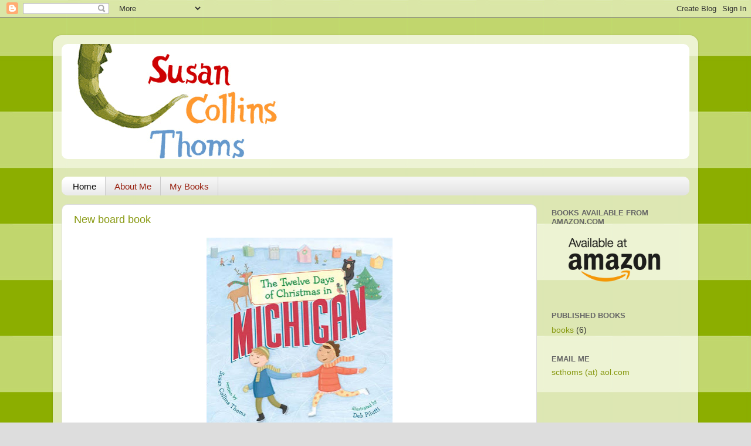

--- FILE ---
content_type: text/html; charset=UTF-8
request_url: http://susancollinsthoms.blogspot.com/
body_size: 13404
content:
<!DOCTYPE html>
<html class='v2' dir='ltr' lang='en'>
<head>
<link href='https://www.blogger.com/static/v1/widgets/335934321-css_bundle_v2.css' rel='stylesheet' type='text/css'/>
<meta content='width=1100' name='viewport'/>
<meta content='text/html; charset=UTF-8' http-equiv='Content-Type'/>
<meta content='blogger' name='generator'/>
<link href='http://susancollinsthoms.blogspot.com/favicon.ico' rel='icon' type='image/x-icon'/>
<link href='http://susancollinsthoms.blogspot.com/' rel='canonical'/>
<link rel="alternate" type="application/atom+xml" title="Susan Thoms - Atom" href="http://susancollinsthoms.blogspot.com/feeds/posts/default" />
<link rel="alternate" type="application/rss+xml" title="Susan Thoms - RSS" href="http://susancollinsthoms.blogspot.com/feeds/posts/default?alt=rss" />
<link rel="service.post" type="application/atom+xml" title="Susan Thoms - Atom" href="https://www.blogger.com/feeds/7096403470006102683/posts/default" />
<!--Can't find substitution for tag [blog.ieCssRetrofitLinks]-->
<meta content='http://susancollinsthoms.blogspot.com/' property='og:url'/>
<meta content='Susan Thoms' property='og:title'/>
<meta content='' property='og:description'/>
<title>Susan Thoms</title>
<style id='page-skin-1' type='text/css'><!--
/*-----------------------------------------------
Blogger Template Style
Name:     Picture Window
Designer: Blogger
URL:      www.blogger.com
----------------------------------------------- */
/* Content
----------------------------------------------- */
body {
font: normal normal 15px Arial, Tahoma, Helvetica, FreeSans, sans-serif;
color: #333333;
background: #dddddd url(http://3.bp.blogspot.com/-J6RHOSFCrxY/Vt2Wu2GQS1I/AAAAAAAACWk/SMiSa35OfLA/s1600-r/background.gif) repeat scroll top left;
}
html body .region-inner {
min-width: 0;
max-width: 100%;
width: auto;
}
.content-outer {
font-size: 90%;
}
a:link {
text-decoration:none;
color: #889911;
}
a:visited {
text-decoration:none;
color: #667700;
}
a:hover {
text-decoration:underline;
color: #98cc11;
}
.content-outer {
background: transparent url(//www.blogblog.com/1kt/transparent/white80.png) repeat scroll top left;
-moz-border-radius: 15px;
-webkit-border-radius: 15px;
-goog-ms-border-radius: 15px;
border-radius: 15px;
-moz-box-shadow: 0 0 3px rgba(0, 0, 0, .15);
-webkit-box-shadow: 0 0 3px rgba(0, 0, 0, .15);
-goog-ms-box-shadow: 0 0 3px rgba(0, 0, 0, .15);
box-shadow: 0 0 3px rgba(0, 0, 0, .15);
margin: 30px auto;
}
.content-inner {
padding: 15px;
}
/* Header
----------------------------------------------- */
.header-outer {
background: #ffffff url(//www.blogblog.com/1kt/transparent/header_gradient_shade.png) repeat-x scroll top left;
_background-image: none;
color: #ffffff;
-moz-border-radius: 10px;
-webkit-border-radius: 10px;
-goog-ms-border-radius: 10px;
border-radius: 10px;
}
.Header img, .Header #header-inner {
-moz-border-radius: 10px;
-webkit-border-radius: 10px;
-goog-ms-border-radius: 10px;
border-radius: 10px;
}
.header-inner .Header .titlewrapper,
.header-inner .Header .descriptionwrapper {
padding-left: 30px;
padding-right: 30px;
}
.Header h1 {
font: normal normal 36px Arial, Tahoma, Helvetica, FreeSans, sans-serif;
text-shadow: 1px 1px 3px rgba(0, 0, 0, 0.3);
}
.Header h1 a {
color: #ffffff;
}
.Header .description {
font-size: 130%;
}
/* Tabs
----------------------------------------------- */
.tabs-inner {
margin: .5em 0 0;
padding: 0;
}
.tabs-inner .section {
margin: 0;
}
.tabs-inner .widget ul {
padding: 0;
background: #f5f5f5 url(//www.blogblog.com/1kt/transparent/tabs_gradient_shade.png) repeat scroll bottom;
-moz-border-radius: 10px;
-webkit-border-radius: 10px;
-goog-ms-border-radius: 10px;
border-radius: 10px;
}
.tabs-inner .widget li {
border: none;
}
.tabs-inner .widget li a {
display: inline-block;
padding: .5em 1em;
margin-right: 0;
color: #992211;
font: normal normal 15px Arial, Tahoma, Helvetica, FreeSans, sans-serif;
-moz-border-radius: 0 0 0 0;
-webkit-border-top-left-radius: 0;
-webkit-border-top-right-radius: 0;
-goog-ms-border-radius: 0 0 0 0;
border-radius: 0 0 0 0;
background: transparent none no-repeat scroll top left;
border-right: 1px solid #cccccc;
}
.tabs-inner .widget li:first-child a {
padding-left: 1.25em;
-moz-border-radius-topleft: 10px;
-moz-border-radius-bottomleft: 10px;
-webkit-border-top-left-radius: 10px;
-webkit-border-bottom-left-radius: 10px;
-goog-ms-border-top-left-radius: 10px;
-goog-ms-border-bottom-left-radius: 10px;
border-top-left-radius: 10px;
border-bottom-left-radius: 10px;
}
.tabs-inner .widget li.selected a,
.tabs-inner .widget li a:hover {
position: relative;
z-index: 1;
background: #ffffff url(//www.blogblog.com/1kt/transparent/tabs_gradient_shade.png) repeat scroll bottom;
color: #000000;
-moz-box-shadow: 0 0 0 rgba(0, 0, 0, .15);
-webkit-box-shadow: 0 0 0 rgba(0, 0, 0, .15);
-goog-ms-box-shadow: 0 0 0 rgba(0, 0, 0, .15);
box-shadow: 0 0 0 rgba(0, 0, 0, .15);
}
/* Headings
----------------------------------------------- */
h2 {
font: bold normal 13px Arial, Tahoma, Helvetica, FreeSans, sans-serif;
text-transform: uppercase;
color: #666666;
margin: .5em 0;
}
/* Main
----------------------------------------------- */
.main-outer {
background: transparent none repeat scroll top center;
-moz-border-radius: 0 0 0 0;
-webkit-border-top-left-radius: 0;
-webkit-border-top-right-radius: 0;
-webkit-border-bottom-left-radius: 0;
-webkit-border-bottom-right-radius: 0;
-goog-ms-border-radius: 0 0 0 0;
border-radius: 0 0 0 0;
-moz-box-shadow: 0 0 0 rgba(0, 0, 0, .15);
-webkit-box-shadow: 0 0 0 rgba(0, 0, 0, .15);
-goog-ms-box-shadow: 0 0 0 rgba(0, 0, 0, .15);
box-shadow: 0 0 0 rgba(0, 0, 0, .15);
}
.main-inner {
padding: 15px 5px 20px;
}
.main-inner .column-center-inner {
padding: 0 0;
}
.main-inner .column-left-inner {
padding-left: 0;
}
.main-inner .column-right-inner {
padding-right: 0;
}
/* Posts
----------------------------------------------- */
h3.post-title {
margin: 0;
font: normal normal 18px Arial, Tahoma, Helvetica, FreeSans, sans-serif;
}
.comments h4 {
margin: 1em 0 0;
font: normal normal 18px Arial, Tahoma, Helvetica, FreeSans, sans-serif;
}
.date-header span {
color: #333333;
}
.post-outer {
background-color: #ffffff;
border: solid 1px #dddddd;
-moz-border-radius: 10px;
-webkit-border-radius: 10px;
border-radius: 10px;
-goog-ms-border-radius: 10px;
padding: 15px 20px;
margin: 0 -20px 20px;
}
.post-body {
line-height: 1.4;
font-size: 110%;
position: relative;
}
.post-header {
margin: 0 0 1.5em;
color: #999999;
line-height: 1.6;
}
.post-footer {
margin: .5em 0 0;
color: #999999;
line-height: 1.6;
}
#blog-pager {
font-size: 140%
}
#comments .comment-author {
padding-top: 1.5em;
border-top: dashed 1px #ccc;
border-top: dashed 1px rgba(128, 128, 128, .5);
background-position: 0 1.5em;
}
#comments .comment-author:first-child {
padding-top: 0;
border-top: none;
}
.avatar-image-container {
margin: .2em 0 0;
}
/* Comments
----------------------------------------------- */
.comments .comments-content .icon.blog-author {
background-repeat: no-repeat;
background-image: url([data-uri]);
}
.comments .comments-content .loadmore a {
border-top: 1px solid #98cc11;
border-bottom: 1px solid #98cc11;
}
.comments .continue {
border-top: 2px solid #98cc11;
}
/* Widgets
----------------------------------------------- */
.widget ul, .widget #ArchiveList ul.flat {
padding: 0;
list-style: none;
}
.widget ul li, .widget #ArchiveList ul.flat li {
border-top: dashed 1px #ccc;
border-top: dashed 1px rgba(128, 128, 128, .5);
}
.widget ul li:first-child, .widget #ArchiveList ul.flat li:first-child {
border-top: none;
}
.widget .post-body ul {
list-style: disc;
}
.widget .post-body ul li {
border: none;
}
/* Footer
----------------------------------------------- */
.footer-outer {
color:#eeeeee;
background: transparent url(https://resources.blogblog.com/blogblog/data/1kt/transparent/black50.png) repeat scroll top left;
-moz-border-radius: 10px 10px 10px 10px;
-webkit-border-top-left-radius: 10px;
-webkit-border-top-right-radius: 10px;
-webkit-border-bottom-left-radius: 10px;
-webkit-border-bottom-right-radius: 10px;
-goog-ms-border-radius: 10px 10px 10px 10px;
border-radius: 10px 10px 10px 10px;
-moz-box-shadow: 0 0 0 rgba(0, 0, 0, .15);
-webkit-box-shadow: 0 0 0 rgba(0, 0, 0, .15);
-goog-ms-box-shadow: 0 0 0 rgba(0, 0, 0, .15);
box-shadow: 0 0 0 rgba(0, 0, 0, .15);
}
.footer-inner {
padding: 10px 5px 20px;
}
.footer-outer a {
color: #ddffdd;
}
.footer-outer a:visited {
color: #99cc99;
}
.footer-outer a:hover {
color: #ffffff;
}
.footer-outer .widget h2 {
color: #bbbbbb;
}
/* Mobile
----------------------------------------------- */
html body.mobile {
height: auto;
}
html body.mobile {
min-height: 480px;
background-size: 100% auto;
}
.mobile .body-fauxcolumn-outer {
background: transparent none repeat scroll top left;
}
html .mobile .mobile-date-outer, html .mobile .blog-pager {
border-bottom: none;
background: transparent none repeat scroll top center;
margin-bottom: 10px;
}
.mobile .date-outer {
background: transparent none repeat scroll top center;
}
.mobile .header-outer, .mobile .main-outer,
.mobile .post-outer, .mobile .footer-outer {
-moz-border-radius: 0;
-webkit-border-radius: 0;
-goog-ms-border-radius: 0;
border-radius: 0;
}
.mobile .content-outer,
.mobile .main-outer,
.mobile .post-outer {
background: inherit;
border: none;
}
.mobile .content-outer {
font-size: 100%;
}
.mobile-link-button {
background-color: #889911;
}
.mobile-link-button a:link, .mobile-link-button a:visited {
color: #ffffff;
}
.mobile-index-contents {
color: #333333;
}
.mobile .tabs-inner .PageList .widget-content {
background: #ffffff url(//www.blogblog.com/1kt/transparent/tabs_gradient_shade.png) repeat scroll bottom;
color: #000000;
}
.mobile .tabs-inner .PageList .widget-content .pagelist-arrow {
border-left: 1px solid #cccccc;
}

--></style>
<style id='template-skin-1' type='text/css'><!--
body {
min-width: 1100px;
}
.content-outer, .content-fauxcolumn-outer, .region-inner {
min-width: 1100px;
max-width: 1100px;
_width: 1100px;
}
.main-inner .columns {
padding-left: 0px;
padding-right: 260px;
}
.main-inner .fauxcolumn-center-outer {
left: 0px;
right: 260px;
/* IE6 does not respect left and right together */
_width: expression(this.parentNode.offsetWidth -
parseInt("0px") -
parseInt("260px") + 'px');
}
.main-inner .fauxcolumn-left-outer {
width: 0px;
}
.main-inner .fauxcolumn-right-outer {
width: 260px;
}
.main-inner .column-left-outer {
width: 0px;
right: 100%;
margin-left: -0px;
}
.main-inner .column-right-outer {
width: 260px;
margin-right: -260px;
}
#layout {
min-width: 0;
}
#layout .content-outer {
min-width: 0;
width: 800px;
}
#layout .region-inner {
min-width: 0;
width: auto;
}
body#layout div.add_widget {
padding: 8px;
}
body#layout div.add_widget a {
margin-left: 32px;
}
--></style>
<style>
    body {background-image:url(http\:\/\/3.bp.blogspot.com\/-J6RHOSFCrxY\/Vt2Wu2GQS1I\/AAAAAAAACWk\/SMiSa35OfLA\/s1600-r\/background.gif);}
    
@media (max-width: 200px) { body {background-image:url(http\:\/\/3.bp.blogspot.com\/-J6RHOSFCrxY\/Vt2Wu2GQS1I\/AAAAAAAACWk\/SMiSa35OfLA\/w200\/background.gif);}}
@media (max-width: 400px) and (min-width: 201px) { body {background-image:url(http\:\/\/3.bp.blogspot.com\/-J6RHOSFCrxY\/Vt2Wu2GQS1I\/AAAAAAAACWk\/SMiSa35OfLA\/w400\/background.gif);}}
@media (max-width: 800px) and (min-width: 401px) { body {background-image:url(http\:\/\/3.bp.blogspot.com\/-J6RHOSFCrxY\/Vt2Wu2GQS1I\/AAAAAAAACWk\/SMiSa35OfLA\/w800\/background.gif);}}
@media (max-width: 1200px) and (min-width: 801px) { body {background-image:url(http\:\/\/3.bp.blogspot.com\/-J6RHOSFCrxY\/Vt2Wu2GQS1I\/AAAAAAAACWk\/SMiSa35OfLA\/w1200\/background.gif);}}
/* Last tag covers anything over one higher than the previous max-size cap. */
@media (min-width: 1201px) { body {background-image:url(http\:\/\/3.bp.blogspot.com\/-J6RHOSFCrxY\/Vt2Wu2GQS1I\/AAAAAAAACWk\/SMiSa35OfLA\/w1600\/background.gif);}}
  </style>
<link href='https://www.blogger.com/dyn-css/authorization.css?targetBlogID=7096403470006102683&amp;zx=e80671d0-7af3-431a-858a-3af71f5363ea' media='none' onload='if(media!=&#39;all&#39;)media=&#39;all&#39;' rel='stylesheet'/><noscript><link href='https://www.blogger.com/dyn-css/authorization.css?targetBlogID=7096403470006102683&amp;zx=e80671d0-7af3-431a-858a-3af71f5363ea' rel='stylesheet'/></noscript>
<meta name='google-adsense-platform-account' content='ca-host-pub-1556223355139109'/>
<meta name='google-adsense-platform-domain' content='blogspot.com'/>

</head>
<body class='loading variant-shade'>
<div class='navbar section' id='navbar' name='Navbar'><div class='widget Navbar' data-version='1' id='Navbar1'><script type="text/javascript">
    function setAttributeOnload(object, attribute, val) {
      if(window.addEventListener) {
        window.addEventListener('load',
          function(){ object[attribute] = val; }, false);
      } else {
        window.attachEvent('onload', function(){ object[attribute] = val; });
      }
    }
  </script>
<div id="navbar-iframe-container"></div>
<script type="text/javascript" src="https://apis.google.com/js/platform.js"></script>
<script type="text/javascript">
      gapi.load("gapi.iframes:gapi.iframes.style.bubble", function() {
        if (gapi.iframes && gapi.iframes.getContext) {
          gapi.iframes.getContext().openChild({
              url: 'https://www.blogger.com/navbar/7096403470006102683?origin\x3dhttp://susancollinsthoms.blogspot.com',
              where: document.getElementById("navbar-iframe-container"),
              id: "navbar-iframe"
          });
        }
      });
    </script><script type="text/javascript">
(function() {
var script = document.createElement('script');
script.type = 'text/javascript';
script.src = '//pagead2.googlesyndication.com/pagead/js/google_top_exp.js';
var head = document.getElementsByTagName('head')[0];
if (head) {
head.appendChild(script);
}})();
</script>
</div></div>
<div itemscope='itemscope' itemtype='http://schema.org/Blog' style='display: none;'>
<meta content='Susan Thoms' itemprop='name'/>
</div>
<div class='body-fauxcolumns'>
<div class='fauxcolumn-outer body-fauxcolumn-outer'>
<div class='cap-top'>
<div class='cap-left'></div>
<div class='cap-right'></div>
</div>
<div class='fauxborder-left'>
<div class='fauxborder-right'></div>
<div class='fauxcolumn-inner'>
</div>
</div>
<div class='cap-bottom'>
<div class='cap-left'></div>
<div class='cap-right'></div>
</div>
</div>
</div>
<div class='content'>
<div class='content-fauxcolumns'>
<div class='fauxcolumn-outer content-fauxcolumn-outer'>
<div class='cap-top'>
<div class='cap-left'></div>
<div class='cap-right'></div>
</div>
<div class='fauxborder-left'>
<div class='fauxborder-right'></div>
<div class='fauxcolumn-inner'>
</div>
</div>
<div class='cap-bottom'>
<div class='cap-left'></div>
<div class='cap-right'></div>
</div>
</div>
</div>
<div class='content-outer'>
<div class='content-cap-top cap-top'>
<div class='cap-left'></div>
<div class='cap-right'></div>
</div>
<div class='fauxborder-left content-fauxborder-left'>
<div class='fauxborder-right content-fauxborder-right'></div>
<div class='content-inner'>
<header>
<div class='header-outer'>
<div class='header-cap-top cap-top'>
<div class='cap-left'></div>
<div class='cap-right'></div>
</div>
<div class='fauxborder-left header-fauxborder-left'>
<div class='fauxborder-right header-fauxborder-right'></div>
<div class='region-inner header-inner'>
<div class='header section' id='header' name='Header'><div class='widget Header' data-version='1' id='Header1'>
<div id='header-inner'>
<a href='http://susancollinsthoms.blogspot.com/' style='display: block'>
<img alt='Susan Thoms' height='196px; ' id='Header1_headerimg' src='https://blogger.googleusercontent.com/img/b/R29vZ2xl/AVvXsEjaAYHRK7ShIxvgBPID7ic483iEYIKahXnVOz9Q04dzeHfGrGN3nfZn5IHjsLXsRT86GEI3kmtW40_TqX1DWfBbzt3nwXLWB9g7YYyTAScj5R7S0bRmjj1ywSIcbQMRV6JKXOiPsYmArMg/s955/top.gif' style='display: block' width='955px; '/>
</a>
</div>
</div></div>
</div>
</div>
<div class='header-cap-bottom cap-bottom'>
<div class='cap-left'></div>
<div class='cap-right'></div>
</div>
</div>
</header>
<div class='tabs-outer'>
<div class='tabs-cap-top cap-top'>
<div class='cap-left'></div>
<div class='cap-right'></div>
</div>
<div class='fauxborder-left tabs-fauxborder-left'>
<div class='fauxborder-right tabs-fauxborder-right'></div>
<div class='region-inner tabs-inner'>
<div class='tabs no-items section' id='crosscol' name='Cross-Column'></div>
<div class='tabs section' id='crosscol-overflow' name='Cross-Column 2'><div class='widget PageList' data-version='1' id='PageList1'>
<h2>Pages</h2>
<div class='widget-content'>
<ul>
<li class='selected'>
<a href='http://susancollinsthoms.blogspot.com/'>Home</a>
</li>
<li>
<a href='http://susancollinsthoms.blogspot.com/p/about-me.html'>About Me</a>
</li>
<li>
<a href='http://susancollinsthoms.blogspot.com/search/label/books'>My Books</a>
</li>
</ul>
<div class='clear'></div>
</div>
</div></div>
</div>
</div>
<div class='tabs-cap-bottom cap-bottom'>
<div class='cap-left'></div>
<div class='cap-right'></div>
</div>
</div>
<div class='main-outer'>
<div class='main-cap-top cap-top'>
<div class='cap-left'></div>
<div class='cap-right'></div>
</div>
<div class='fauxborder-left main-fauxborder-left'>
<div class='fauxborder-right main-fauxborder-right'></div>
<div class='region-inner main-inner'>
<div class='columns fauxcolumns'>
<div class='fauxcolumn-outer fauxcolumn-center-outer'>
<div class='cap-top'>
<div class='cap-left'></div>
<div class='cap-right'></div>
</div>
<div class='fauxborder-left'>
<div class='fauxborder-right'></div>
<div class='fauxcolumn-inner'>
</div>
</div>
<div class='cap-bottom'>
<div class='cap-left'></div>
<div class='cap-right'></div>
</div>
</div>
<div class='fauxcolumn-outer fauxcolumn-left-outer'>
<div class='cap-top'>
<div class='cap-left'></div>
<div class='cap-right'></div>
</div>
<div class='fauxborder-left'>
<div class='fauxborder-right'></div>
<div class='fauxcolumn-inner'>
</div>
</div>
<div class='cap-bottom'>
<div class='cap-left'></div>
<div class='cap-right'></div>
</div>
</div>
<div class='fauxcolumn-outer fauxcolumn-right-outer'>
<div class='cap-top'>
<div class='cap-left'></div>
<div class='cap-right'></div>
</div>
<div class='fauxborder-left'>
<div class='fauxborder-right'></div>
<div class='fauxcolumn-inner'>
</div>
</div>
<div class='cap-bottom'>
<div class='cap-left'></div>
<div class='cap-right'></div>
</div>
</div>
<!-- corrects IE6 width calculation -->
<div class='columns-inner'>
<div class='column-center-outer'>
<div class='column-center-inner'>
<div class='main section' id='main' name='Main'><div class='widget Blog' data-version='1' id='Blog1'>
<div class='blog-posts hfeed'>

          <div class="date-outer">
        

          <div class="date-posts">
        
<div class='post-outer'>
<div class='post hentry uncustomized-post-template' itemprop='blogPost' itemscope='itemscope' itemtype='http://schema.org/BlogPosting'>
<meta content='https://blogger.googleusercontent.com/img/b/R29vZ2xl/AVvXsEjIzUdymh4tM_jjdHoDN9Ql21HkUeXGas8eonbS3zHMZ0JGJ-BQ3DM6-7hjM08-dJIREBZSX9cjDiaimMR0jQvT1JmGmNhg4btZt9uB_dOGGJ0W1aP3zudV8ZeXPAPMGaAeJGERAlsC5Fg/s320/12+days+board+book.jpg' itemprop='image_url'/>
<meta content='7096403470006102683' itemprop='blogId'/>
<meta content='6963560258468811243' itemprop='postId'/>
<a name='6963560258468811243'></a>
<h3 class='post-title entry-title' itemprop='name'>
<a href='http://susancollinsthoms.blogspot.com/2017/10/new-board-book.html'>New board book</a>
</h3>
<div class='post-header'>
<div class='post-header-line-1'></div>
</div>
<div class='post-body entry-content' id='post-body-6963560258468811243' itemprop='description articleBody'>
<div class="separator" style="clear: both; text-align: center;">
<a href="https://blogger.googleusercontent.com/img/b/R29vZ2xl/AVvXsEjIzUdymh4tM_jjdHoDN9Ql21HkUeXGas8eonbS3zHMZ0JGJ-BQ3DM6-7hjM08-dJIREBZSX9cjDiaimMR0jQvT1JmGmNhg4btZt9uB_dOGGJ0W1aP3zudV8ZeXPAPMGaAeJGERAlsC5Fg/s1600/12+days+board+book.jpg" imageanchor="1" style="margin-left: 1em; margin-right: 1em;"><img border="0" data-original-height="1008" data-original-width="1000" height="320" src="https://blogger.googleusercontent.com/img/b/R29vZ2xl/AVvXsEjIzUdymh4tM_jjdHoDN9Ql21HkUeXGas8eonbS3zHMZ0JGJ-BQ3DM6-7hjM08-dJIREBZSX9cjDiaimMR0jQvT1JmGmNhg4btZt9uB_dOGGJ0W1aP3zudV8ZeXPAPMGaAeJGERAlsC5Fg/s320/12+days+board+book.jpg" width="317" /></a></div>
<br />
<br />
<b>The Twelve Days of Christmas in Michigan</b><br />
<br />
The board book version of this holiday tale arrived in the fall of 2017. The sturdy book, filled with fun illustrations by Deb Pilutti, takes children on a tour of the Great Lakes state.<br />
<br />
<br />
<div style='clear: both;'></div>
</div>
<div class='post-footer'>
<div class='post-footer-line post-footer-line-1'>
<span class='post-author vcard'>
</span>
<span class='post-timestamp'>
</span>
<span class='post-comment-link'>
</span>
<span class='post-icons'>
<span class='item-control blog-admin pid-161466831'>
<a href='https://www.blogger.com/post-edit.g?blogID=7096403470006102683&postID=6963560258468811243&from=pencil' title='Edit Post'>
<img alt='' class='icon-action' height='18' src='https://resources.blogblog.com/img/icon18_edit_allbkg.gif' width='18'/>
</a>
</span>
</span>
<div class='post-share-buttons goog-inline-block'>
<a class='goog-inline-block share-button sb-email' href='https://www.blogger.com/share-post.g?blogID=7096403470006102683&postID=6963560258468811243&target=email' target='_blank' title='Email This'><span class='share-button-link-text'>Email This</span></a><a class='goog-inline-block share-button sb-blog' href='https://www.blogger.com/share-post.g?blogID=7096403470006102683&postID=6963560258468811243&target=blog' onclick='window.open(this.href, "_blank", "height=270,width=475"); return false;' target='_blank' title='BlogThis!'><span class='share-button-link-text'>BlogThis!</span></a><a class='goog-inline-block share-button sb-twitter' href='https://www.blogger.com/share-post.g?blogID=7096403470006102683&postID=6963560258468811243&target=twitter' target='_blank' title='Share to X'><span class='share-button-link-text'>Share to X</span></a><a class='goog-inline-block share-button sb-facebook' href='https://www.blogger.com/share-post.g?blogID=7096403470006102683&postID=6963560258468811243&target=facebook' onclick='window.open(this.href, "_blank", "height=430,width=640"); return false;' target='_blank' title='Share to Facebook'><span class='share-button-link-text'>Share to Facebook</span></a><a class='goog-inline-block share-button sb-pinterest' href='https://www.blogger.com/share-post.g?blogID=7096403470006102683&postID=6963560258468811243&target=pinterest' target='_blank' title='Share to Pinterest'><span class='share-button-link-text'>Share to Pinterest</span></a>
</div>
</div>
<div class='post-footer-line post-footer-line-2'>
<span class='post-labels'>
</span>
</div>
<div class='post-footer-line post-footer-line-3'>
<span class='post-location'>
</span>
</div>
</div>
</div>
</div>

          </div></div>
        

          <div class="date-outer">
        

          <div class="date-posts">
        
<div class='post-outer'>
<div class='post hentry uncustomized-post-template' itemprop='blogPost' itemscope='itemscope' itemtype='http://schema.org/BlogPosting'>
<meta content='https://blogger.googleusercontent.com/img/b/R29vZ2xl/AVvXsEgHBhRc8eTrJq-8-eE5s13w56KZPZACfIwFPQydYR7D2Dlpp-0xdcInmBeLyctMuB0lpeFNx4aA3VRwYya9g0NYMJMPkJUjvIVXNJikRSyQKDuNoyMCQxA56fpI88-jW1nuCriLYI0L6-E/s320/May+the+faith.jpg' itemprop='image_url'/>
<meta content='7096403470006102683' itemprop='blogId'/>
<meta content='2286714253664774807' itemprop='postId'/>
<a name='2286714253664774807'></a>
<h3 class='post-title entry-title' itemprop='name'>
<a href='http://susancollinsthoms.blogspot.com/2017/08/coming-sept.html'>May the Faith be With You</a>
</h3>
<div class='post-header'>
<div class='post-header-line-1'></div>
</div>
<div class='post-body entry-content' id='post-body-2286714253664774807' itemprop='description articleBody'>
<br />
<br />
<div class="separator" style="clear: both; text-align: center;">
<a href="https://blogger.googleusercontent.com/img/b/R29vZ2xl/AVvXsEgHBhRc8eTrJq-8-eE5s13w56KZPZACfIwFPQydYR7D2Dlpp-0xdcInmBeLyctMuB0lpeFNx4aA3VRwYya9g0NYMJMPkJUjvIVXNJikRSyQKDuNoyMCQxA56fpI88-jW1nuCriLYI0L6-E/s1600/May+the+faith.jpg" imageanchor="1" style="margin-left: 1em; margin-right: 1em;"><img border="0" data-original-height="499" data-original-width="350" height="320" src="https://blogger.googleusercontent.com/img/b/R29vZ2xl/AVvXsEgHBhRc8eTrJq-8-eE5s13w56KZPZACfIwFPQydYR7D2Dlpp-0xdcInmBeLyctMuB0lpeFNx4aA3VRwYya9g0NYMJMPkJUjvIVXNJikRSyQKDuNoyMCQxA56fpI88-jW1nuCriLYI0L6-E/s320/May+the+faith.jpg" width="224" /></a></div>
<br />
<b>May the Faith Be With You, Bedtime Prayers</b><br />
By Susan Collins Thoms<br />
Illustrated by Robert Dunn<br />
<br />
This book is filled with colorful, space-themed art and fifteen simple prayers for children to read with their parents at bedtime or anytime. The padded cover board book glows in the dark.<br />
<br />

Available through <a href="http://www.schulerbooks.com/book/9780310758730" target="_blank">Schuler Books</a>
<div style='clear: both;'></div>
</div>
<div class='post-footer'>
<div class='post-footer-line post-footer-line-1'>
<span class='post-author vcard'>
</span>
<span class='post-timestamp'>
</span>
<span class='post-comment-link'>
</span>
<span class='post-icons'>
<span class='item-control blog-admin pid-161466831'>
<a href='https://www.blogger.com/post-edit.g?blogID=7096403470006102683&postID=2286714253664774807&from=pencil' title='Edit Post'>
<img alt='' class='icon-action' height='18' src='https://resources.blogblog.com/img/icon18_edit_allbkg.gif' width='18'/>
</a>
</span>
</span>
<div class='post-share-buttons goog-inline-block'>
<a class='goog-inline-block share-button sb-email' href='https://www.blogger.com/share-post.g?blogID=7096403470006102683&postID=2286714253664774807&target=email' target='_blank' title='Email This'><span class='share-button-link-text'>Email This</span></a><a class='goog-inline-block share-button sb-blog' href='https://www.blogger.com/share-post.g?blogID=7096403470006102683&postID=2286714253664774807&target=blog' onclick='window.open(this.href, "_blank", "height=270,width=475"); return false;' target='_blank' title='BlogThis!'><span class='share-button-link-text'>BlogThis!</span></a><a class='goog-inline-block share-button sb-twitter' href='https://www.blogger.com/share-post.g?blogID=7096403470006102683&postID=2286714253664774807&target=twitter' target='_blank' title='Share to X'><span class='share-button-link-text'>Share to X</span></a><a class='goog-inline-block share-button sb-facebook' href='https://www.blogger.com/share-post.g?blogID=7096403470006102683&postID=2286714253664774807&target=facebook' onclick='window.open(this.href, "_blank", "height=430,width=640"); return false;' target='_blank' title='Share to Facebook'><span class='share-button-link-text'>Share to Facebook</span></a><a class='goog-inline-block share-button sb-pinterest' href='https://www.blogger.com/share-post.g?blogID=7096403470006102683&postID=2286714253664774807&target=pinterest' target='_blank' title='Share to Pinterest'><span class='share-button-link-text'>Share to Pinterest</span></a>
</div>
</div>
<div class='post-footer-line post-footer-line-2'>
<span class='post-labels'>
</span>
</div>
<div class='post-footer-line post-footer-line-3'>
<span class='post-location'>
</span>
</div>
</div>
</div>
</div>

          </div></div>
        

          <div class="date-outer">
        

          <div class="date-posts">
        
<div class='post-outer'>
<div class='post hentry uncustomized-post-template' itemprop='blogPost' itemscope='itemscope' itemtype='http://schema.org/BlogPosting'>
<meta content='https://blogger.googleusercontent.com/img/b/R29vZ2xl/AVvXsEhwjKR6Yq4pxCE7u1fxng5DYLqCre2lW3Cg5esa2pNIy7K6F9AYAPgf7bQ1CBckaGEPgZiLBdMVKJp_G3Atbk7-9pFeCzXC_0uST_vveDY8h1Nu3fofLWpcKwWyNKqhGIdu-S8Au1i6F8o/s400/61eT5vHeQ6L.jpg' itemprop='image_url'/>
<meta content='7096403470006102683' itemprop='blogId'/>
<meta content='7442593591522297009' itemprop='postId'/>
<a name='7442593591522297009'></a>
<h3 class='post-title entry-title' itemprop='name'>
<a href='http://susancollinsthoms.blogspot.com/2017/03/my-first-communion.html'>My First Communion</a>
</h3>
<div class='post-header'>
<div class='post-header-line-1'></div>
</div>
<div class='post-body entry-content' id='post-body-7442593591522297009' itemprop='description articleBody'>
<div class="separator" style="clear: both; text-align: center;">
<a href="https://blogger.googleusercontent.com/img/b/R29vZ2xl/AVvXsEhwjKR6Yq4pxCE7u1fxng5DYLqCre2lW3Cg5esa2pNIy7K6F9AYAPgf7bQ1CBckaGEPgZiLBdMVKJp_G3Atbk7-9pFeCzXC_0uST_vveDY8h1Nu3fofLWpcKwWyNKqhGIdu-S8Au1i6F8o/s1600/61eT5vHeQ6L.jpg" imageanchor="1" style="clear: left; float: left; margin-bottom: 1em; margin-right: 1em;"><img border="0" height="400" src="https://blogger.googleusercontent.com/img/b/R29vZ2xl/AVvXsEhwjKR6Yq4pxCE7u1fxng5DYLqCre2lW3Cg5esa2pNIy7K6F9AYAPgf7bQ1CBckaGEPgZiLBdMVKJp_G3Atbk7-9pFeCzXC_0uST_vveDY8h1Nu3fofLWpcKwWyNKqhGIdu-S8Au1i6F8o/s400/61eT5vHeQ6L.jpg" width="390" /></a></div>
<b>My First Communion</b><br />
By Susan Collins Thoms<br />
Illustrated by Tinou Le Joly Senoville<br />
<br />
<span style="background-color: white; color: #333333; font-family: Arial, sans-serif; font-size: 14px;">A child&#8217;s first communion is a very special day, and this keepsake book for both girls and boys celebrates and commemorates that once-in-a lifetime experience.</span><br />
<span style="background-color: white; color: #333333; font-family: &quot;arial&quot; , sans-serif; font-size: 14px;">Inside, children can write down the details of the event&#8212;including the date, the way they felt, the clothes they wore, and the blessings in their life&#8212;and post photos of their church, family, and guests. The beautifully decorated pages also feature bible quotes, stories, and prayers.</span><br />
<span style="background-color: white; color: #333333; font-family: &quot;arial&quot; , sans-serif; font-size: 14px;"><br /></span><span style="background-color: white; color: #333333; font-family: &quot;arial&quot; , sans-serif; font-size: 14px;">Click to purchase:</span><br />
<span style="background-color: white; color: #333333; font-family: &quot;arial&quot; , sans-serif; font-size: 14px;"><a href="http://www.barnesandnoble.com/w/my-first-communion-susan-collins-thoms/1124115657?ean=9781454914532" target="_blank">Barnes and Noble</a>&nbsp;</span><br />
<span style="background-color: white; color: #333333; font-family: &quot;arial&quot; , sans-serif; font-size: 14px;"><a href="https://www.amazon.com/First-Communion-Susan-Collins-Thoms/dp/145491453X" target="_blank">Amazon</a>&nbsp;</span><br />
<br />
<div style='clear: both;'></div>
</div>
<div class='post-footer'>
<div class='post-footer-line post-footer-line-1'>
<span class='post-author vcard'>
</span>
<span class='post-timestamp'>
</span>
<span class='post-comment-link'>
</span>
<span class='post-icons'>
<span class='item-control blog-admin pid-161466831'>
<a href='https://www.blogger.com/post-edit.g?blogID=7096403470006102683&postID=7442593591522297009&from=pencil' title='Edit Post'>
<img alt='' class='icon-action' height='18' src='https://resources.blogblog.com/img/icon18_edit_allbkg.gif' width='18'/>
</a>
</span>
</span>
<div class='post-share-buttons goog-inline-block'>
<a class='goog-inline-block share-button sb-email' href='https://www.blogger.com/share-post.g?blogID=7096403470006102683&postID=7442593591522297009&target=email' target='_blank' title='Email This'><span class='share-button-link-text'>Email This</span></a><a class='goog-inline-block share-button sb-blog' href='https://www.blogger.com/share-post.g?blogID=7096403470006102683&postID=7442593591522297009&target=blog' onclick='window.open(this.href, "_blank", "height=270,width=475"); return false;' target='_blank' title='BlogThis!'><span class='share-button-link-text'>BlogThis!</span></a><a class='goog-inline-block share-button sb-twitter' href='https://www.blogger.com/share-post.g?blogID=7096403470006102683&postID=7442593591522297009&target=twitter' target='_blank' title='Share to X'><span class='share-button-link-text'>Share to X</span></a><a class='goog-inline-block share-button sb-facebook' href='https://www.blogger.com/share-post.g?blogID=7096403470006102683&postID=7442593591522297009&target=facebook' onclick='window.open(this.href, "_blank", "height=430,width=640"); return false;' target='_blank' title='Share to Facebook'><span class='share-button-link-text'>Share to Facebook</span></a><a class='goog-inline-block share-button sb-pinterest' href='https://www.blogger.com/share-post.g?blogID=7096403470006102683&postID=7442593591522297009&target=pinterest' target='_blank' title='Share to Pinterest'><span class='share-button-link-text'>Share to Pinterest</span></a>
</div>
</div>
<div class='post-footer-line post-footer-line-2'>
<span class='post-labels'>
</span>
</div>
<div class='post-footer-line post-footer-line-3'>
<span class='post-location'>
</span>
</div>
</div>
</div>
</div>

          </div></div>
        

          <div class="date-outer">
        

          <div class="date-posts">
        
<div class='post-outer'>
<div class='post hentry uncustomized-post-template' itemprop='blogPost' itemscope='itemscope' itemtype='http://schema.org/BlogPosting'>
<meta content='https://blogger.googleusercontent.com/img/b/R29vZ2xl/AVvXsEjx14yKeX6rjsvVhsFwpF7NNkHYalug0tqalV_MaOjFLjbWvWibc4h7qLxLIUdczjZE0qteImuZmxmmry-bcJHPg_Jg_k2HILlwFZFyXRjmG0axiPIrj2TqnedADmFBVLvsgHRLtYI1K1Q/s320/Jonah.jpg' itemprop='image_url'/>
<meta content='7096403470006102683' itemprop='blogId'/>
<meta content='1333040863041577555' itemprop='postId'/>
<a name='1333040863041577555'></a>
<h3 class='post-title entry-title' itemprop='name'>
<a href='http://susancollinsthoms.blogspot.com/2016/03/jonah-and-big-fish.html'>Jonah and the Big Fish</a>
</h3>
<div class='post-header'>
<div class='post-header-line-1'></div>
</div>
<div class='post-body entry-content' id='post-body-1333040863041577555' itemprop='description articleBody'>
<div class="separator" style="clear: both; text-align: center;">
<a href="https://blogger.googleusercontent.com/img/b/R29vZ2xl/AVvXsEjx14yKeX6rjsvVhsFwpF7NNkHYalug0tqalV_MaOjFLjbWvWibc4h7qLxLIUdczjZE0qteImuZmxmmry-bcJHPg_Jg_k2HILlwFZFyXRjmG0axiPIrj2TqnedADmFBVLvsgHRLtYI1K1Q/s1600/Jonah.jpg" imageanchor="1" style="margin-left: 1em; margin-right: 1em;"><img border="0" height="320" src="https://blogger.googleusercontent.com/img/b/R29vZ2xl/AVvXsEjx14yKeX6rjsvVhsFwpF7NNkHYalug0tqalV_MaOjFLjbWvWibc4h7qLxLIUdczjZE0qteImuZmxmmry-bcJHPg_Jg_k2HILlwFZFyXRjmG0axiPIrj2TqnedADmFBVLvsgHRLtYI1K1Q/s320/Jonah.jpg" width="320" /></a></div>
<div style="background-color: white; font-family: Arial, Helvetica, sans-serif;">
<span style="font-family: &quot;arial&quot; , &quot;helvetica&quot; , sans-serif; font-size: small;"><span style="color: #333333; line-height: 22.4px;"><br /></span></span></div>
<div style="background-color: white; font-family: Arial, Helvetica, sans-serif;">
<span style="font-family: &quot;arial&quot; , &quot;helvetica&quot; , sans-serif; font-size: small;"><span style="color: #333333; line-height: 22.4px;">What happens when you disobey God? Author Susan Collins Thoms and illustrator Naoko Stoop answer the question in the most inviting, child-friendly retelling of&nbsp;</span><span style="color: #333333; line-height: 22.4px;">Jonah and the Big Fish</span><span style="color: #333333; line-height: 22.4px;">&nbsp;ever created. This lush edition of the classic Biblical story captures the tale&#8217;s watery world in jewel-toned illustrations by Stoop, who paints her incredible images directly on wood planks&#8212;each chosen specifically for its unique character. Perfect for parents and children to share, it makes a beautiful companion to our</span><span style="color: #333333; line-height: 22.4px;">&nbsp;All Creatures Great and Small</span><span style="color: #333333; line-height: 22.4px;">&nbsp;and&nbsp;</span><span style="color: #333333; line-height: 22.4px;">Noah&#8217;s Ark.</span></span></div>
<div style="background-color: white; font-family: Arial, Helvetica, sans-serif;">
<span style="color: #333333; line-height: 22.4px;"><span style="font-family: &quot;arial&quot; , &quot;helvetica&quot; , sans-serif; font-size: small;"><br /></span></span></div>
<div style="background-color: white; font-family: Arial, Helvetica, sans-serif;">
<span style="color: #333333; line-height: 22.4px;"><span style="font-family: &quot;arial&quot; , &quot;helvetica&quot; , sans-serif; font-size: small;">This is a quote from the review from Publisher's Weekly for Jonah:&nbsp;</span></span></div>
<div style="background-color: white; font-family: Arial, Helvetica, sans-serif;">
<span style="font-family: &quot;arial&quot; , &quot;helvetica&quot; , sans-serif; font-size: small;"><span style="color: #333333; line-height: 24px;">"Thoms and Stoop follow&nbsp;</span><span style="color: #333333; line-height: 24px;">All Creatures Great and Small&nbsp;</span><span style="color: #333333; line-height: 24px;">and&nbsp;</span><span style="color: #333333; line-height: 24px;">Noah&#8217;s Ark&nbsp;</span><span style="color: #333333; line-height: 24px;">with a retelling of the biblical story of Jonah, one that takes its scriptural message seriously, but also finds room for a little fun."</span></span></div>
<div style="background-color: white; font-family: Arial, Helvetica, sans-serif;">
<span style="color: #333333; line-height: 24px;">Read the review here:</span></div>
<div style="background-color: white; font-family: Arial, Helvetica, sans-serif;">
<span style="color: #333333; font-family: &quot;arial&quot; , &quot;helvetica&quot; , sans-serif; font-size: small;"><span style="line-height: 24px;"><a href="http://publishersweekly.com/978-1-4549-1493-8" style="color: #1155cc;" target="_blank">http://publishersweekly.com/<wbr></wbr>978-1-4549-1493-8</a></span></span></div>
<div style='clear: both;'></div>
</div>
<div class='post-footer'>
<div class='post-footer-line post-footer-line-1'>
<span class='post-author vcard'>
</span>
<span class='post-timestamp'>
</span>
<span class='post-comment-link'>
</span>
<span class='post-icons'>
<span class='item-control blog-admin pid-1207088431'>
<a href='https://www.blogger.com/post-edit.g?blogID=7096403470006102683&postID=1333040863041577555&from=pencil' title='Edit Post'>
<img alt='' class='icon-action' height='18' src='https://resources.blogblog.com/img/icon18_edit_allbkg.gif' width='18'/>
</a>
</span>
</span>
<div class='post-share-buttons goog-inline-block'>
<a class='goog-inline-block share-button sb-email' href='https://www.blogger.com/share-post.g?blogID=7096403470006102683&postID=1333040863041577555&target=email' target='_blank' title='Email This'><span class='share-button-link-text'>Email This</span></a><a class='goog-inline-block share-button sb-blog' href='https://www.blogger.com/share-post.g?blogID=7096403470006102683&postID=1333040863041577555&target=blog' onclick='window.open(this.href, "_blank", "height=270,width=475"); return false;' target='_blank' title='BlogThis!'><span class='share-button-link-text'>BlogThis!</span></a><a class='goog-inline-block share-button sb-twitter' href='https://www.blogger.com/share-post.g?blogID=7096403470006102683&postID=1333040863041577555&target=twitter' target='_blank' title='Share to X'><span class='share-button-link-text'>Share to X</span></a><a class='goog-inline-block share-button sb-facebook' href='https://www.blogger.com/share-post.g?blogID=7096403470006102683&postID=1333040863041577555&target=facebook' onclick='window.open(this.href, "_blank", "height=430,width=640"); return false;' target='_blank' title='Share to Facebook'><span class='share-button-link-text'>Share to Facebook</span></a><a class='goog-inline-block share-button sb-pinterest' href='https://www.blogger.com/share-post.g?blogID=7096403470006102683&postID=1333040863041577555&target=pinterest' target='_blank' title='Share to Pinterest'><span class='share-button-link-text'>Share to Pinterest</span></a>
</div>
</div>
<div class='post-footer-line post-footer-line-2'>
<span class='post-labels'>
</span>
</div>
<div class='post-footer-line post-footer-line-3'>
<span class='post-location'>
</span>
</div>
</div>
</div>
</div>
<div class='post-outer'>
<div class='post hentry uncustomized-post-template' itemprop='blogPost' itemscope='itemscope' itemtype='http://schema.org/BlogPosting'>
<meta content='https://blogger.googleusercontent.com/img/b/R29vZ2xl/AVvXsEiKakCWOl7O6xMG2qX4ApoI-_lbs7LQOyHdgXhAq-uvrDlOz-RxMx6hlnmc6qyxGd16qpbptL4Es2wjaf-Vls2g0CpEiIOsUnDfTYpwpSCSIAWc2820FvsK1tqFKJ8EbmQgNMbvvcO5z-o/s320/noah%2527s+ark.jpg' itemprop='image_url'/>
<meta content='7096403470006102683' itemprop='blogId'/>
<meta content='8103364288897875744' itemprop='postId'/>
<a name='8103364288897875744'></a>
<h3 class='post-title entry-title' itemprop='name'>
<a href='http://susancollinsthoms.blogspot.com/2016/03/noahs-ark.html'>Noah's Ark</a>
</h3>
<div class='post-header'>
<div class='post-header-line-1'></div>
</div>
<div class='post-body entry-content' id='post-body-8103364288897875744' itemprop='description articleBody'>
<div class="separator" style="clear: both; text-align: center;">
<a href="https://blogger.googleusercontent.com/img/b/R29vZ2xl/AVvXsEiKakCWOl7O6xMG2qX4ApoI-_lbs7LQOyHdgXhAq-uvrDlOz-RxMx6hlnmc6qyxGd16qpbptL4Es2wjaf-Vls2g0CpEiIOsUnDfTYpwpSCSIAWc2820FvsK1tqFKJ8EbmQgNMbvvcO5z-o/s1600/noah%2527s+ark.jpg" imageanchor="1" style="margin-left: 1em; margin-right: 1em;"><img border="0" height="317" src="https://blogger.googleusercontent.com/img/b/R29vZ2xl/AVvXsEiKakCWOl7O6xMG2qX4ApoI-_lbs7LQOyHdgXhAq-uvrDlOz-RxMx6hlnmc6qyxGd16qpbptL4Es2wjaf-Vls2g0CpEiIOsUnDfTYpwpSCSIAWc2820FvsK1tqFKJ8EbmQgNMbvvcO5z-o/s320/noah%2527s+ark.jpg" width="320" /></a></div>
<span style="background-color: white; color: #333333; font-family: &quot;arial&quot; , &quot;helvetica&quot; , sans-serif; line-height: 22.4px;"><br /></span>
<span style="background-color: white; color: #333333; font-family: &quot;arial&quot; , &quot;helvetica&quot; , sans-serif; line-height: 22.4px;">One of the most popular and child-friendly Bible stories gets a lush, whimsical, and inviting treatment by artist Naoko Stoop. Stoop painted her jewel-toned illustrations entirely on planks of wood specifically handpicked for their unique character. Her charming pictures capture the sweet spirit of the animals on the ark, as well as Noah's gentle stewardship. This is truly a gorgeous book for parents and children to share--and a favorite they will want to read again and again.</span><br />
<span style="background-color: white; color: #333333; font-family: &quot;arial&quot; , &quot;helvetica&quot; , sans-serif; line-height: 22.4px;"><br /></span>
<span style="background-color: white; color: #333333; font-family: &quot;arial&quot; , &quot;helvetica&quot; , sans-serif; line-height: 22.4px;"><a href="http://www.amazon.com/Noahs-Ark-Susan-Collins-Thoms/dp/1402785496/ref=asap_bc?ie=UTF8" target="_blank">Click here to purchase from Amazon.com</a>&nbsp;or <a href="http://www.barnesandnoble.com/w/noahs-ark-susan-collins-thoms/1123370311?ean=9781402785498&amp;st=PLA&amp;sid=BNB_DRS_Core+Shopping+Books_00000000&amp;2sid=Google_&amp;sourceId=PLGoP67429" target="_blank">Barnes and Noble.</a></span>
<div style='clear: both;'></div>
</div>
<div class='post-footer'>
<div class='post-footer-line post-footer-line-1'>
<span class='post-author vcard'>
</span>
<span class='post-timestamp'>
</span>
<span class='post-comment-link'>
</span>
<span class='post-icons'>
<span class='item-control blog-admin pid-1207088431'>
<a href='https://www.blogger.com/post-edit.g?blogID=7096403470006102683&postID=8103364288897875744&from=pencil' title='Edit Post'>
<img alt='' class='icon-action' height='18' src='https://resources.blogblog.com/img/icon18_edit_allbkg.gif' width='18'/>
</a>
</span>
</span>
<div class='post-share-buttons goog-inline-block'>
<a class='goog-inline-block share-button sb-email' href='https://www.blogger.com/share-post.g?blogID=7096403470006102683&postID=8103364288897875744&target=email' target='_blank' title='Email This'><span class='share-button-link-text'>Email This</span></a><a class='goog-inline-block share-button sb-blog' href='https://www.blogger.com/share-post.g?blogID=7096403470006102683&postID=8103364288897875744&target=blog' onclick='window.open(this.href, "_blank", "height=270,width=475"); return false;' target='_blank' title='BlogThis!'><span class='share-button-link-text'>BlogThis!</span></a><a class='goog-inline-block share-button sb-twitter' href='https://www.blogger.com/share-post.g?blogID=7096403470006102683&postID=8103364288897875744&target=twitter' target='_blank' title='Share to X'><span class='share-button-link-text'>Share to X</span></a><a class='goog-inline-block share-button sb-facebook' href='https://www.blogger.com/share-post.g?blogID=7096403470006102683&postID=8103364288897875744&target=facebook' onclick='window.open(this.href, "_blank", "height=430,width=640"); return false;' target='_blank' title='Share to Facebook'><span class='share-button-link-text'>Share to Facebook</span></a><a class='goog-inline-block share-button sb-pinterest' href='https://www.blogger.com/share-post.g?blogID=7096403470006102683&postID=8103364288897875744&target=pinterest' target='_blank' title='Share to Pinterest'><span class='share-button-link-text'>Share to Pinterest</span></a>
</div>
</div>
<div class='post-footer-line post-footer-line-2'>
<span class='post-labels'>
</span>
</div>
<div class='post-footer-line post-footer-line-3'>
<span class='post-location'>
</span>
</div>
</div>
</div>
</div>

          </div></div>
        

          <div class="date-outer">
        

          <div class="date-posts">
        
<div class='post-outer'>
<div class='post hentry uncustomized-post-template' itemprop='blogPost' itemscope='itemscope' itemtype='http://schema.org/BlogPosting'>
<meta content='https://blogger.googleusercontent.com/img/b/R29vZ2xl/AVvXsEjpB2GdgnzZgXFgbnbZeOCICDr_O6JAtwsxmWn8lfntcYLnvV2ZZMAagzpqisgUTmby4TQq13ddt_p5xVXBAvZD40Jyc_W8jABVoD2j_8UfEyvObFSqdgGxaStpY4xyrznZaU65rQ56s_M/s400/12+days.jpg' itemprop='image_url'/>
<meta content='7096403470006102683' itemprop='blogId'/>
<meta content='4064329340498602227' itemprop='postId'/>
<a name='4064329340498602227'></a>
<h3 class='post-title entry-title' itemprop='name'>
<a href='http://susancollinsthoms.blogspot.com/2016/03/the-twelve-days-of-christmas-in-michigan.html'>The Twelve Days of Christmas in Michigan</a>
</h3>
<div class='post-header'>
<div class='post-header-line-1'></div>
</div>
<div class='post-body entry-content' id='post-body-4064329340498602227' itemprop='description articleBody'>
<div class="separator" style="clear: both; text-align: center;">
</div>
<a href="http://www.blogger.com/blogger.g?blogID=7096403470006102683" imageanchor="1" style="clear: left; float: left; margin-bottom: 1em; margin-right: 1em;"></a>


<br />
<br />
<div class="separator" style="clear: both; text-align: center;">
<a href="https://blogger.googleusercontent.com/img/b/R29vZ2xl/AVvXsEjpB2GdgnzZgXFgbnbZeOCICDr_O6JAtwsxmWn8lfntcYLnvV2ZZMAagzpqisgUTmby4TQq13ddt_p5xVXBAvZD40Jyc_W8jABVoD2j_8UfEyvObFSqdgGxaStpY4xyrznZaU65rQ56s_M/s1600/12+days.jpg" imageanchor="1" style="clear: left; float: left; margin-bottom: 1em; margin-right: 1em;"><img border="0" height="400" src="https://blogger.googleusercontent.com/img/b/R29vZ2xl/AVvXsEjpB2GdgnzZgXFgbnbZeOCICDr_O6JAtwsxmWn8lfntcYLnvV2ZZMAagzpqisgUTmby4TQq13ddt_p5xVXBAvZD40Jyc_W8jABVoD2j_8UfEyvObFSqdgGxaStpY4xyrznZaU65rQ56s_M/s400/12+days.jpg" width="400" /></a></div>
Written by <a href="http://susancollinsthoms.com/" target="_blank">Susan Collins Thoms</a><br />
Illustrated by <a href="http://debpilutti.com/" target="_blank">Deb Pilutti</a><br />
Published by <a href="http://www.sterlingpublishing.com/kids">Sterling Childrens Books<br />
</a>

ISBN: 1-4027-6351-4<br />
<br />
<br />
<br />
It&#8217;s holiday time in the Great Lakes State!   Travel with Katie and 
her  cousin to see Motor City, drive down the   country&#8217;s first concrete
  highway, tour some of Michigan&#8217;s 115   lighthouses, and take a ride in
 a  horse-drawn sleigh. She even tries her   hand at the state&#8217;s 
favorite  sport: ice hockey! Goal!<br />
Buy the book from your favorite bookstore, or order it online at <a href="http://search.barnesandnoble.com/Twelve-Days-of-Christmas-in-Michigan/Susan-Collins-Thoms/e/9781402763519/?itm=1&amp;USRI=the+twelve+days+of+christmas+in+michigan" target="_blank">Barnes and Noble</a>&nbsp;or <a href="http://www.amazon.com/Twelve-Days-Christmas-Michigan-State/dp/1402763514/ref=sr_1_1?ie=UTF8&amp;s=books&amp;qid=1280948870&amp;sr=8-1" target="_blank">Amazon</a>.<br />
<br />
<br />
<div style="clear: left; float: left; margin-bottom: 1em; margin-right: 1em;">
</div>
<div style='clear: both;'></div>
</div>
<div class='post-footer'>
<div class='post-footer-line post-footer-line-1'>
<span class='post-author vcard'>
</span>
<span class='post-timestamp'>
</span>
<span class='post-comment-link'>
</span>
<span class='post-icons'>
<span class='item-control blog-admin pid-1207088431'>
<a href='https://www.blogger.com/post-edit.g?blogID=7096403470006102683&postID=4064329340498602227&from=pencil' title='Edit Post'>
<img alt='' class='icon-action' height='18' src='https://resources.blogblog.com/img/icon18_edit_allbkg.gif' width='18'/>
</a>
</span>
</span>
<div class='post-share-buttons goog-inline-block'>
<a class='goog-inline-block share-button sb-email' href='https://www.blogger.com/share-post.g?blogID=7096403470006102683&postID=4064329340498602227&target=email' target='_blank' title='Email This'><span class='share-button-link-text'>Email This</span></a><a class='goog-inline-block share-button sb-blog' href='https://www.blogger.com/share-post.g?blogID=7096403470006102683&postID=4064329340498602227&target=blog' onclick='window.open(this.href, "_blank", "height=270,width=475"); return false;' target='_blank' title='BlogThis!'><span class='share-button-link-text'>BlogThis!</span></a><a class='goog-inline-block share-button sb-twitter' href='https://www.blogger.com/share-post.g?blogID=7096403470006102683&postID=4064329340498602227&target=twitter' target='_blank' title='Share to X'><span class='share-button-link-text'>Share to X</span></a><a class='goog-inline-block share-button sb-facebook' href='https://www.blogger.com/share-post.g?blogID=7096403470006102683&postID=4064329340498602227&target=facebook' onclick='window.open(this.href, "_blank", "height=430,width=640"); return false;' target='_blank' title='Share to Facebook'><span class='share-button-link-text'>Share to Facebook</span></a><a class='goog-inline-block share-button sb-pinterest' href='https://www.blogger.com/share-post.g?blogID=7096403470006102683&postID=4064329340498602227&target=pinterest' target='_blank' title='Share to Pinterest'><span class='share-button-link-text'>Share to Pinterest</span></a>
</div>
</div>
<div class='post-footer-line post-footer-line-2'>
<span class='post-labels'>
</span>
</div>
<div class='post-footer-line post-footer-line-3'>
<span class='post-location'>
</span>
</div>
</div>
</div>
</div>

          </div></div>
        

          <div class="date-outer">
        

          <div class="date-posts">
        
<div class='post-outer'>
<div class='post hentry uncustomized-post-template' itemprop='blogPost' itemscope='itemscope' itemtype='http://schema.org/BlogPosting'>
<meta content='https://blogger.googleusercontent.com/img/b/R29vZ2xl/AVvXsEgBw9jFeuUpqd9LKhGE5IgxM1CKCNP7hLMH90Pj2mEmaUQ8n8Qr1niKjHHujgD_YyVv3sPmeFWX07heLT0loq0rFRKFtRwXX4ROKWvmJxyuBMvM2OAw5R-ToWcQt9GNzSrYDSvVmWyh674/s1600/cesarcover.jpg' itemprop='image_url'/>
<meta content='7096403470006102683' itemprop='blogId'/>
<meta content='6258292818318768571' itemprop='postId'/>
<a name='6258292818318768571'></a>
<h3 class='post-title entry-title' itemprop='name'>
<a href='http://susancollinsthoms.blogspot.com/2016/03/cesar-takes-break.html'>Cesar Takes a Break</a>
</h3>
<div class='post-header'>
<div class='post-header-line-1'></div>
</div>
<div class='post-body entry-content' id='post-body-6258292818318768571' itemprop='description articleBody'>
<div class="separator" style="clear: both; text-align: center;">
<a href="https://blogger.googleusercontent.com/img/b/R29vZ2xl/AVvXsEgBw9jFeuUpqd9LKhGE5IgxM1CKCNP7hLMH90Pj2mEmaUQ8n8Qr1niKjHHujgD_YyVv3sPmeFWX07heLT0loq0rFRKFtRwXX4ROKWvmJxyuBMvM2OAw5R-ToWcQt9GNzSrYDSvVmWyh674/s1600/cesarcover.jpg" imageanchor="1" style="clear: left; float: left; margin-bottom: 1em; margin-right: 1em; text-align: center;"><img border="0" src="https://blogger.googleusercontent.com/img/b/R29vZ2xl/AVvXsEgBw9jFeuUpqd9LKhGE5IgxM1CKCNP7hLMH90Pj2mEmaUQ8n8Qr1niKjHHujgD_YyVv3sPmeFWX07heLT0loq0rFRKFtRwXX4ROKWvmJxyuBMvM2OAw5R-ToWcQt9GNzSrYDSvVmWyh674/s1600/cesarcover.jpg" /></a></div>
<h2>
<b>The Story behind the story</b></h2>
Cesar Takes a Break was inspired by a real-life iguana that was a class pet in my son David&#8217;s fourth-grade classroom. Over spring break that year, the teacher came in every day to feed Cesar and take care of him. But when the class returned to school on Monday after vacation, Cesar was missing. Everyone searched frantically for him, but no one could find him.<br />
<a href="https://blogger.googleusercontent.com/img/b/R29vZ2xl/AVvXsEitbzEdLjBRqTNhv-jxzOYnI9LnR2Wbg9LU_WLi0Vq5a_-eDQdBqIR9ESxgN0afjws_CCsG11w8znLVspoo0UWKcn4BwzPC4WD8Xj-mYuWUY70siUE93BAwMcdoM_XVUetIN8N-Imd4hag/s1600/cesardoorway.jpg" imageanchor="1" style="clear: right; float: right; margin-bottom: 1em; margin-left: 1em;"><img border="0" height="200" src="https://blogger.googleusercontent.com/img/b/R29vZ2xl/AVvXsEitbzEdLjBRqTNhv-jxzOYnI9LnR2Wbg9LU_WLi0Vq5a_-eDQdBqIR9ESxgN0afjws_CCsG11w8znLVspoo0UWKcn4BwzPC4WD8Xj-mYuWUY70siUE93BAwMcdoM_XVUetIN8N-Imd4hag/s200/cesardoorway.jpg" width="158" /></a>On Friday, five days after anyone had last seen him, Cesar turned up. He poked his head out from a vent in the wall, and David spotted him.<br />
After Cesar was back safe and sound, I couldn&#8217;t help but wonder why he left &#8212; and what he did on his &#8220;spring break.&#8221;<br />
Cesar Takes a Break is my best guess about what Cesar &#8212; and all the class pets do &#8212; when the kids and teachers are gone.<br />
<br />
The first question most people ask is &#8220;Did you do the illustrations, too?&#8221; I wish I could say yes. But I don&#8217;t think I could even dream up such beautiful and fun pictures. The illustrations were created by a very talented French Canadian artist named Rogé. <br />
<br />
<a href="http://susancollinsthoms.blogspot.com/p/artist-roge.html">Click here to learn more about Rogé.</a><br />
<br />
<a href="http://susancollinsthoms.blogspot.com/p/cesar-takes-break-for-teachers.html">Click here for information for Teachers and Librarians</a><br />
<br />
<a href="http://susancollinsthoms.blogspot.com/p/cesar-takes-break-for-writers.html">Click here for information for Writers </a><br />
<br />
<a href="http://www.amazon.com/Cesar-Takes-Break-Susan-Collins/dp/1402736533/ref=asap_bc?ie=UTF8" target="_blank"><b>Click here to purchase your copy from Amazon.com</b></a>
<div style='clear: both;'></div>
</div>
<div class='post-footer'>
<div class='post-footer-line post-footer-line-1'>
<span class='post-author vcard'>
</span>
<span class='post-timestamp'>
</span>
<span class='post-comment-link'>
</span>
<span class='post-icons'>
<span class='item-control blog-admin pid-1207088431'>
<a href='https://www.blogger.com/post-edit.g?blogID=7096403470006102683&postID=6258292818318768571&from=pencil' title='Edit Post'>
<img alt='' class='icon-action' height='18' src='https://resources.blogblog.com/img/icon18_edit_allbkg.gif' width='18'/>
</a>
</span>
</span>
<div class='post-share-buttons goog-inline-block'>
<a class='goog-inline-block share-button sb-email' href='https://www.blogger.com/share-post.g?blogID=7096403470006102683&postID=6258292818318768571&target=email' target='_blank' title='Email This'><span class='share-button-link-text'>Email This</span></a><a class='goog-inline-block share-button sb-blog' href='https://www.blogger.com/share-post.g?blogID=7096403470006102683&postID=6258292818318768571&target=blog' onclick='window.open(this.href, "_blank", "height=270,width=475"); return false;' target='_blank' title='BlogThis!'><span class='share-button-link-text'>BlogThis!</span></a><a class='goog-inline-block share-button sb-twitter' href='https://www.blogger.com/share-post.g?blogID=7096403470006102683&postID=6258292818318768571&target=twitter' target='_blank' title='Share to X'><span class='share-button-link-text'>Share to X</span></a><a class='goog-inline-block share-button sb-facebook' href='https://www.blogger.com/share-post.g?blogID=7096403470006102683&postID=6258292818318768571&target=facebook' onclick='window.open(this.href, "_blank", "height=430,width=640"); return false;' target='_blank' title='Share to Facebook'><span class='share-button-link-text'>Share to Facebook</span></a><a class='goog-inline-block share-button sb-pinterest' href='https://www.blogger.com/share-post.g?blogID=7096403470006102683&postID=6258292818318768571&target=pinterest' target='_blank' title='Share to Pinterest'><span class='share-button-link-text'>Share to Pinterest</span></a>
</div>
</div>
<div class='post-footer-line post-footer-line-2'>
<span class='post-labels'>
</span>
</div>
<div class='post-footer-line post-footer-line-3'>
<span class='post-location'>
</span>
</div>
</div>
</div>
</div>

        </div></div>
      
</div>
<div class='blog-pager' id='blog-pager'>
<a class='home-link' href='http://susancollinsthoms.blogspot.com/'>Home</a>
</div>
<div class='clear'></div>
<div class='blog-feeds'>
<div class='feed-links'>
Subscribe to:
<a class='feed-link' href='http://susancollinsthoms.blogspot.com/feeds/posts/default' target='_blank' type='application/atom+xml'>Comments (Atom)</a>
</div>
</div>
</div></div>
</div>
</div>
<div class='column-left-outer'>
<div class='column-left-inner'>
<aside>
</aside>
</div>
</div>
<div class='column-right-outer'>
<div class='column-right-inner'>
<aside>
<div class='sidebar section' id='sidebar-right-1'><div class='widget Image' data-version='1' id='Image1'>
<h2>Books available from Amazon.com</h2>
<div class='widget-content'>
<a href='http://www.amazon.com/Susan-Collins-Thoms/e/B001JS4NAA/ref=sr_ntt_srch_lnk_1?qid=1457364480&sr=1-1'>
<img alt='Books available from Amazon.com' height='104' id='Image1_img' src='https://blogger.googleusercontent.com/img/b/R29vZ2xl/AVvXsEjoiE5UdxoU2cVwlZ6QUs10clUk5HdOH8yWrqfj8awZx8QhszyGs4Exu7HuRReRwXkkm3bmJ-F3nC6Q415zxW6GAynU2Jkmm9_MdVRY64LgON8jJhkUCw6ihmBGJhF-lzHR9_9ZpyQa6k4/s1600-r/amazon-logo_transparent.png' width='215'/>
</a>
<br/>
</div>
<div class='clear'></div>
</div><div class='widget Label' data-version='1' id='Label1'>
<h2>Published Books</h2>
<div class='widget-content list-label-widget-content'>
<ul>
<li>
<a dir='ltr' href='http://susancollinsthoms.blogspot.com/search/label/books'>books</a>
<span dir='ltr'>(6)</span>
</li>
</ul>
<div class='clear'></div>
</div>
</div><div class='widget Text' data-version='1' id='Text1'>
<h2 class='title'>Email Me</h2>
<div class='widget-content'>
<a href="mailto:sue@susancollinsthoms.com">scthoms (at) aol.com</a><br />
</div>
<div class='clear'></div>
</div></div>
</aside>
</div>
</div>
</div>
<div style='clear: both'></div>
<!-- columns -->
</div>
<!-- main -->
</div>
</div>
<div class='main-cap-bottom cap-bottom'>
<div class='cap-left'></div>
<div class='cap-right'></div>
</div>
</div>
<footer>
<div class='footer-outer'>
<div class='footer-cap-top cap-top'>
<div class='cap-left'></div>
<div class='cap-right'></div>
</div>
<div class='fauxborder-left footer-fauxborder-left'>
<div class='fauxborder-right footer-fauxborder-right'></div>
<div class='region-inner footer-inner'>
<div class='foot no-items section' id='footer-1'></div>
<table border='0' cellpadding='0' cellspacing='0' class='section-columns columns-3'>
<tbody>
<tr>
<td class='first columns-cell'>
<div class='foot no-items section' id='footer-2-1'></div>
</td>
<td class='columns-cell'>
<div class='foot no-items section' id='footer-2-2'></div>
</td>
<td class='columns-cell'>
<div class='foot no-items section' id='footer-2-3'></div>
</td>
</tr>
</tbody>
</table>
<!-- outside of the include in order to lock Attribution widget -->
<div class='foot section' id='footer-3' name='Footer'><div class='widget Attribution' data-version='1' id='Attribution1'>
<div class='widget-content' style='text-align: center;'>
Picture Window theme. Powered by <a href='https://www.blogger.com' target='_blank'>Blogger</a>.
</div>
<div class='clear'></div>
</div></div>
</div>
</div>
<div class='footer-cap-bottom cap-bottom'>
<div class='cap-left'></div>
<div class='cap-right'></div>
</div>
</div>
</footer>
<!-- content -->
</div>
</div>
<div class='content-cap-bottom cap-bottom'>
<div class='cap-left'></div>
<div class='cap-right'></div>
</div>
</div>
</div>
<script type='text/javascript'>
    window.setTimeout(function() {
        document.body.className = document.body.className.replace('loading', '');
      }, 10);
  </script>

<script type="text/javascript" src="https://www.blogger.com/static/v1/widgets/2028843038-widgets.js"></script>
<script type='text/javascript'>
window['__wavt'] = 'AOuZoY4MWRa4orYB5_RNBawMCB5XN_svIw:1769129163153';_WidgetManager._Init('//www.blogger.com/rearrange?blogID\x3d7096403470006102683','//susancollinsthoms.blogspot.com/','7096403470006102683');
_WidgetManager._SetDataContext([{'name': 'blog', 'data': {'blogId': '7096403470006102683', 'title': 'Susan Thoms', 'url': 'http://susancollinsthoms.blogspot.com/', 'canonicalUrl': 'http://susancollinsthoms.blogspot.com/', 'homepageUrl': 'http://susancollinsthoms.blogspot.com/', 'searchUrl': 'http://susancollinsthoms.blogspot.com/search', 'canonicalHomepageUrl': 'http://susancollinsthoms.blogspot.com/', 'blogspotFaviconUrl': 'http://susancollinsthoms.blogspot.com/favicon.ico', 'bloggerUrl': 'https://www.blogger.com', 'hasCustomDomain': false, 'httpsEnabled': true, 'enabledCommentProfileImages': true, 'gPlusViewType': 'FILTERED_POSTMOD', 'adultContent': false, 'analyticsAccountNumber': '', 'encoding': 'UTF-8', 'locale': 'en', 'localeUnderscoreDelimited': 'en', 'languageDirection': 'ltr', 'isPrivate': false, 'isMobile': false, 'isMobileRequest': false, 'mobileClass': '', 'isPrivateBlog': false, 'isDynamicViewsAvailable': true, 'feedLinks': '\x3clink rel\x3d\x22alternate\x22 type\x3d\x22application/atom+xml\x22 title\x3d\x22Susan Thoms - Atom\x22 href\x3d\x22http://susancollinsthoms.blogspot.com/feeds/posts/default\x22 /\x3e\n\x3clink rel\x3d\x22alternate\x22 type\x3d\x22application/rss+xml\x22 title\x3d\x22Susan Thoms - RSS\x22 href\x3d\x22http://susancollinsthoms.blogspot.com/feeds/posts/default?alt\x3drss\x22 /\x3e\n\x3clink rel\x3d\x22service.post\x22 type\x3d\x22application/atom+xml\x22 title\x3d\x22Susan Thoms - Atom\x22 href\x3d\x22https://www.blogger.com/feeds/7096403470006102683/posts/default\x22 /\x3e\n', 'meTag': '', 'adsenseHostId': 'ca-host-pub-1556223355139109', 'adsenseHasAds': false, 'adsenseAutoAds': false, 'boqCommentIframeForm': true, 'loginRedirectParam': '', 'view': '', 'dynamicViewsCommentsSrc': '//www.blogblog.com/dynamicviews/4224c15c4e7c9321/js/comments.js', 'dynamicViewsScriptSrc': '//www.blogblog.com/dynamicviews/00d9e3c56f0dbcee', 'plusOneApiSrc': 'https://apis.google.com/js/platform.js', 'disableGComments': true, 'interstitialAccepted': false, 'sharing': {'platforms': [{'name': 'Get link', 'key': 'link', 'shareMessage': 'Get link', 'target': ''}, {'name': 'Facebook', 'key': 'facebook', 'shareMessage': 'Share to Facebook', 'target': 'facebook'}, {'name': 'BlogThis!', 'key': 'blogThis', 'shareMessage': 'BlogThis!', 'target': 'blog'}, {'name': 'X', 'key': 'twitter', 'shareMessage': 'Share to X', 'target': 'twitter'}, {'name': 'Pinterest', 'key': 'pinterest', 'shareMessage': 'Share to Pinterest', 'target': 'pinterest'}, {'name': 'Email', 'key': 'email', 'shareMessage': 'Email', 'target': 'email'}], 'disableGooglePlus': true, 'googlePlusShareButtonWidth': 0, 'googlePlusBootstrap': '\x3cscript type\x3d\x22text/javascript\x22\x3ewindow.___gcfg \x3d {\x27lang\x27: \x27en\x27};\x3c/script\x3e'}, 'hasCustomJumpLinkMessage': false, 'jumpLinkMessage': 'Read more', 'pageType': 'index', 'pageName': '', 'pageTitle': 'Susan Thoms'}}, {'name': 'features', 'data': {}}, {'name': 'messages', 'data': {'edit': 'Edit', 'linkCopiedToClipboard': 'Link copied to clipboard!', 'ok': 'Ok', 'postLink': 'Post Link'}}, {'name': 'template', 'data': {'name': 'Picture Window', 'localizedName': 'Picture Window', 'isResponsive': false, 'isAlternateRendering': false, 'isCustom': false, 'variant': 'shade', 'variantId': 'shade'}}, {'name': 'view', 'data': {'classic': {'name': 'classic', 'url': '?view\x3dclassic'}, 'flipcard': {'name': 'flipcard', 'url': '?view\x3dflipcard'}, 'magazine': {'name': 'magazine', 'url': '?view\x3dmagazine'}, 'mosaic': {'name': 'mosaic', 'url': '?view\x3dmosaic'}, 'sidebar': {'name': 'sidebar', 'url': '?view\x3dsidebar'}, 'snapshot': {'name': 'snapshot', 'url': '?view\x3dsnapshot'}, 'timeslide': {'name': 'timeslide', 'url': '?view\x3dtimeslide'}, 'isMobile': false, 'title': 'Susan Thoms', 'description': '', 'url': 'http://susancollinsthoms.blogspot.com/', 'type': 'feed', 'isSingleItem': false, 'isMultipleItems': true, 'isError': false, 'isPage': false, 'isPost': false, 'isHomepage': true, 'isArchive': false, 'isLabelSearch': false}}]);
_WidgetManager._RegisterWidget('_NavbarView', new _WidgetInfo('Navbar1', 'navbar', document.getElementById('Navbar1'), {}, 'displayModeFull'));
_WidgetManager._RegisterWidget('_HeaderView', new _WidgetInfo('Header1', 'header', document.getElementById('Header1'), {}, 'displayModeFull'));
_WidgetManager._RegisterWidget('_PageListView', new _WidgetInfo('PageList1', 'crosscol-overflow', document.getElementById('PageList1'), {'title': 'Pages', 'links': [{'isCurrentPage': true, 'href': 'http://susancollinsthoms.blogspot.com/', 'title': 'Home'}, {'isCurrentPage': false, 'href': 'http://susancollinsthoms.blogspot.com/p/about-me.html', 'id': '4872635581165150518', 'title': 'About Me'}, {'isCurrentPage': false, 'href': 'http://susancollinsthoms.blogspot.com/search/label/books', 'title': 'My Books'}], 'mobile': false, 'showPlaceholder': true, 'hasCurrentPage': true}, 'displayModeFull'));
_WidgetManager._RegisterWidget('_BlogView', new _WidgetInfo('Blog1', 'main', document.getElementById('Blog1'), {'cmtInteractionsEnabled': false, 'lightboxEnabled': true, 'lightboxModuleUrl': 'https://www.blogger.com/static/v1/jsbin/4049919853-lbx.js', 'lightboxCssUrl': 'https://www.blogger.com/static/v1/v-css/828616780-lightbox_bundle.css'}, 'displayModeFull'));
_WidgetManager._RegisterWidget('_ImageView', new _WidgetInfo('Image1', 'sidebar-right-1', document.getElementById('Image1'), {'resize': true}, 'displayModeFull'));
_WidgetManager._RegisterWidget('_LabelView', new _WidgetInfo('Label1', 'sidebar-right-1', document.getElementById('Label1'), {}, 'displayModeFull'));
_WidgetManager._RegisterWidget('_TextView', new _WidgetInfo('Text1', 'sidebar-right-1', document.getElementById('Text1'), {}, 'displayModeFull'));
_WidgetManager._RegisterWidget('_AttributionView', new _WidgetInfo('Attribution1', 'footer-3', document.getElementById('Attribution1'), {}, 'displayModeFull'));
</script>
</body>
</html>